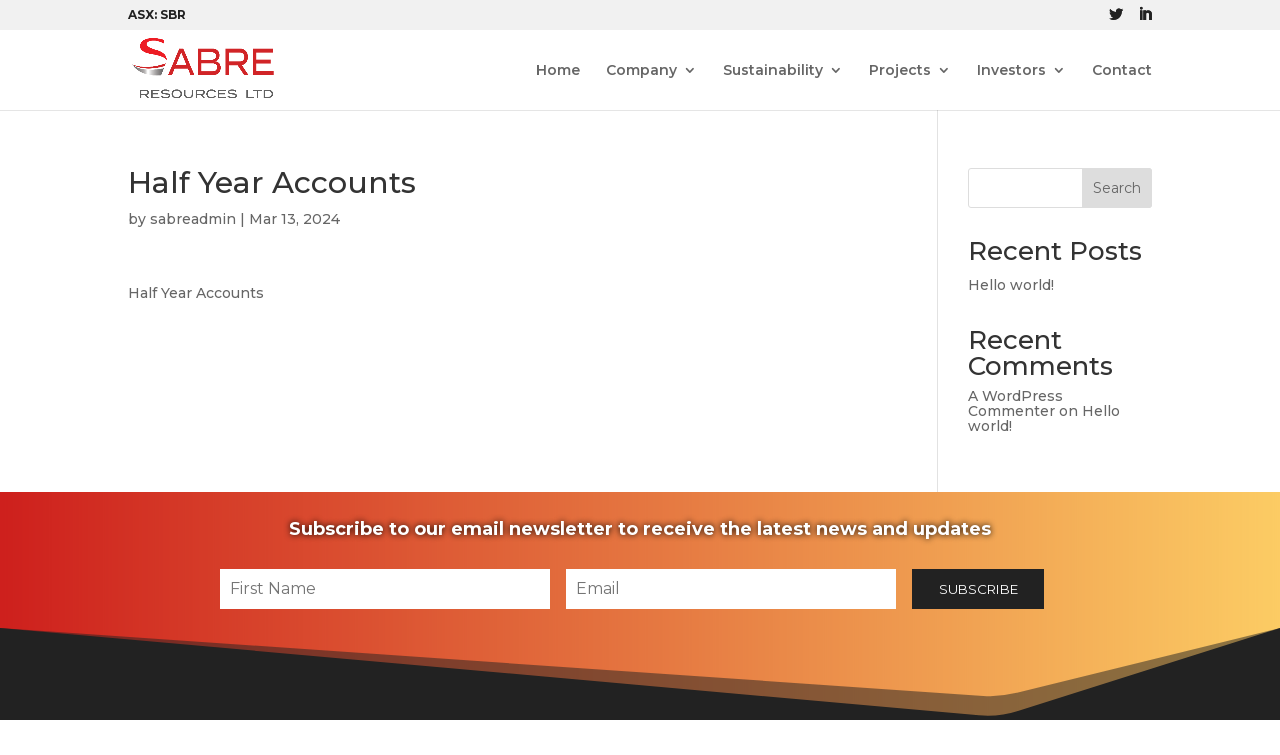

--- FILE ---
content_type: text/css
request_url: https://sabresources.com/wp-content/themes/SabreResources/style.css?ver=4.19.0.1668562926
body_size: 4504
content:
/*
Theme Name: Sabre Resources
Theme URI: http://www.elegantthemes.com/gallery/divi/
Template: Divi
Author: Guava Development
Author URI: http://www.elegantthemes.com
Description: Smart. Flexible. Beautiful. Divi is the most powerful theme in our collection.
Version: 4.19.0.1668562926
Updated: 2022-11-16 09:42:04

*/

/*set the width of the rows inside the Post Content module*/
.et-db #et-boc .et-l .et-l--post .et_builder_inner_content .et_pb_row {
	width: 100%;
}

/* ASX code and social top banner */
#et-info {
    float: none;
}
#top-header .et-social-icons {
    float: right !important;
}
.et-social-rss a.icon:before {
    content: "\e09d" !important;
}
#et-info-phone:before {
	display: none;
}
#top-header #et-info-phone {
	font-weight: bold;
}

/* Footer Social Icons */
#footer-social-icons .et-social-icons {
	float: none;
	padding: 0;
}
#footer-social-icons .et-social-icons li {
	margin-left: 0;
	margin-right: 0.5em;
}
#footer-social-icons .et-social-icons li a {
	color: #919191;
}
#footer-social-icons .et-social-icons li a:hover {
	color: #ff6653;
}

/* Explore More Projects Tiles */
@keyframes breathopacity {
  0%   { opacity: 1; }
  50% { opacity: 0.3; }
  100% { opacity: 1; }
}
#explore-more-projects .et_pb_blurb_container {
	position: absolute;
    top: 2em;
    width: 100%;
}
#explore-more-projects .et_pb_blurb_container h4 {
	margin: 0 1.5em;
	text-shadow: 0em 0em 0.3em #000000, 0em 0em 0.4em #000000, 0em 0em 0.5em #000000;
}
#explore-more-projects .et_pb_main_blurb_image {
	overflow: hidden;
}
#explore-more-projects .et_pb_blurb:hover img {
	transform: scale(1.1);
}
#explore-more-projects .et_pb_blurb:hover .et_pb_blurb_container h4 {
	color: #ed1c24;
	text-shadow: 0em 0em 0.3em #ed1c24, 0em 0em 0.4em #ed1c24, 0em 0em 0.5em #ed1c24;
}

/* ---------------------------- */
/* Subscribe Form */

#gform_fields_2 > li {
	display: inline-block;
	font-size: 16px;
	margin-top: 0px;
	margin-right: 1em;
	vertical-align: top;
	padding: 0;
	border: 0;
}

#gform_fields_2 > li > div.ginput_container {
	margin-top: 0px;
}

#gform_fields_2 > li > div.validation_message {
    text-align: left;
    color: white;
    padding: 0;
    font-weight: normal;
}

#gform_fields_2 > li.gfield_error {
	width: 330px;
	background-color: transparent;
}

#gform_fields_2 > li input[type=text] {
	width: 330px;
	border: 0px solid #086634;
	height: 40px;
	padding: 5px 10px;
}

#gform_fields_2 > li input[type=submit] {
    height: 40px;
    border: 0px;
    background-color: #222222;
    color: white;
    padding-left: 2em;
    padding-right: 2em;
	cursor: pointer;
}

#gform_fields_2 > li > label, #gform_2 > .validation_error {
	display: none;
}

#gform_2 > .gform_footer {
    height: 1px;
    overflow: hidden;
    padding: 0;
    margin: 0;
    padding-top: 1px;
}

#gform_2 > .gform_body {
	text-align: center;	
}

/* ---------------------------- */
/* Contact Form */

#gform_wrapper_1 {
	margin: 0;	
}

#gform_fields_1 > #field_1_1 {
	margin-top: 0;
}

#gform_fields_1 > li > div.ginput_container {
	margin-top: 0px;
}

#gform_fields_1 > li > div.validation_message {
    text-align: left;
    padding: 0;
    font-weight: normal;
}

#gform_fields_1 > li.gfield_error {
	background-color: transparent;
	border: 0;
}

#gform_fields_1 > li input[type=text] {
	height: 40px;
	padding: 5px 10px;
}

#gform_fields_1 > li > label, #gform_1 > .validation_error, #gform_1 > div.gform_heading {
	display: none;
}

#gform_1 > .gform_footer {
    margin: 0;
}

#gform_submit_button_1 {
    height: 40px;
    border: 0px;
    background-color: #222222;
    color: white;
    padding-left: 2em;
    padding-right: 2em;
	text-transform: uppercase;
	font-size: 13.33px;
}

/* ---------------------------- */
/* Announcements */

div.announcement {
    background-color: #eeeeee;
    margin-bottom: 1em;
    padding: 1em;
}

div.announcement > div.title {
    font-size: 20px;
}

div.announcement > div.date {
    font-size: 12px;
	opacity: 0.6;
}

div.pagination .page-numbers {
	font-size: 20px;
    margin-right: 0.5em;
}

/* ---------------------------- */
/* Sub Menu Wider */

@media screen and (min-width: 981px) {
	.sub-menu {
		min-width: 300px;
	}
	#top-menu li li a {
    	width: 260px;
		padding: 4px 12px;
	}
}

#top-menu li.menu-item > a {
	user-select: none;
}

.parent-pageid-348 .et_pb_text img {
	width: 90% !important;
}

#main-banner .et_pb_bottom_inside_divider {
	background-image: url('https://development.sabresources.com/wp-content/uploads/2022/12/header-bg2.png');
}

--- FILE ---
content_type: text/css
request_url: https://sabresources.com/wp-content/et-cache/914/et-core-unified-cpt-tb-38-deferred-914.min.css?ver=1767141129
body_size: 851
content:
.et_pb_section_1_tb_footer.et_pb_section{background-color:#222222!important}.et_pb_row_1_tb_footer.et_pb_row{padding-top:0px!important;padding-top:0px}.et_pb_text_1_tb_footer,.et_pb_text_2_tb_footer,.et_pb_text_3_tb_footer{line-height:1em;font-size:12px;line-height:1em}.et_pb_text_3_tb_footer.et_pb_text a,.et_pb_text_1_tb_footer.et_pb_text a,.et_pb_text_2_tb_footer.et_pb_text a{color:#dddddd!important}.et_pb_text_3_tb_footer h3,.et_pb_text_1_tb_footer h3,.et_pb_text_2_tb_footer h3{text-transform:uppercase;color:#919191!important}.et_pb_image_0_tb_footer{text-align:left;margin-left:0}.et_pb_text_4_tb_footer.et_pb_text a{color:#ff6653!important}@media only screen and (max-width:980px){.et_pb_image_0_tb_footer .et_pb_image_wrap img{width:auto}}@media only screen and (max-width:767px){.et_pb_image_0_tb_footer .et_pb_image_wrap img{width:auto}}